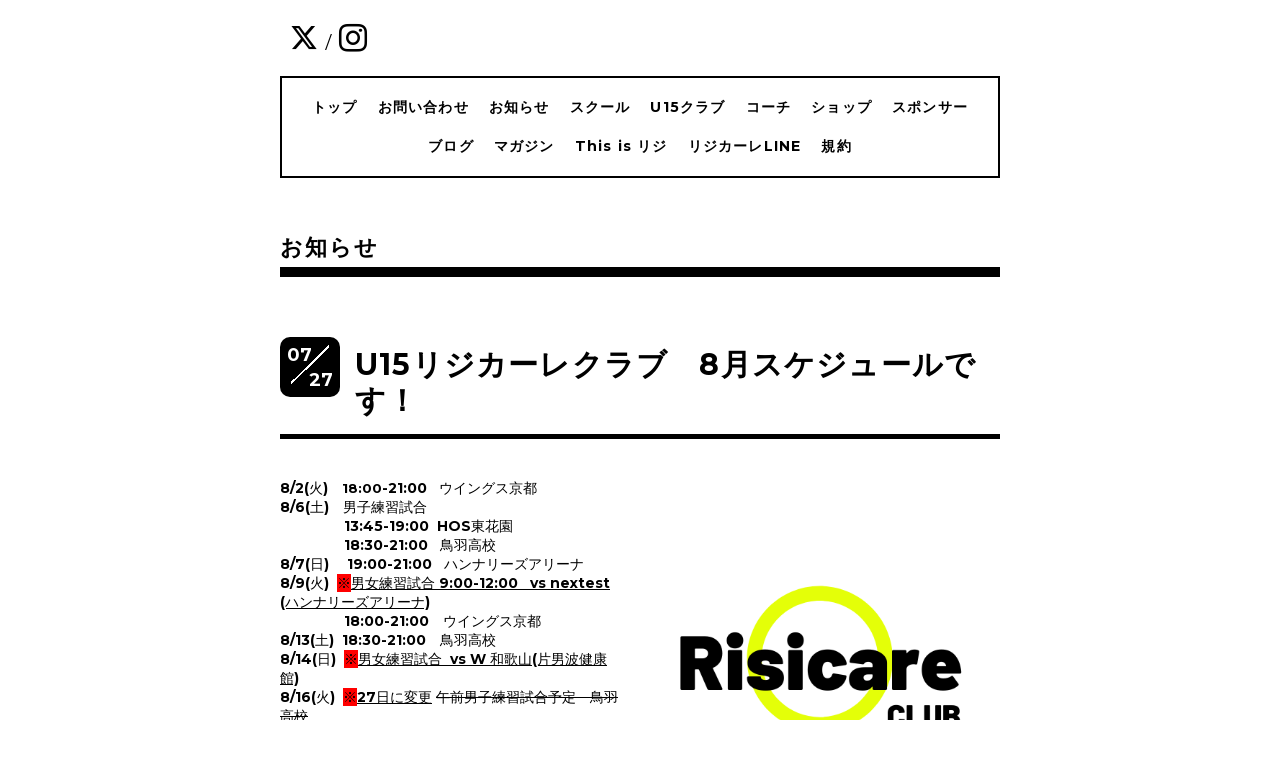

--- FILE ---
content_type: text/html; charset=utf-8
request_url: https://risicare-bbs.com/info/4673037
body_size: 4063
content:
<!DOCTYPE html>
<html xmlns="http://www.w3.org/1999/xhtml" xml:lang="ja" lang="ja">
<head>
  <!-- Everyday: ver.201705080000 -->
  <meta charset="utf-8">
  <title>U15リジカーレクラブ　8月スケジュールです！ - Risicare basketball</title>
  <meta name="viewport" content="width=device-width,initial-scale=1.0,minimum-scale=1.0">
  <meta name="description" content="8/2(火)　18:00-21:00 ウイングス京都　8/6(土)　男子練習試合　　　　　 13:45-19:00 HOS東花園        18:30-21:00 鳥羽高校8/7(日)　19:00-21:00 ハンナリーズアリー...">
  <meta name="keywords" content="バスケットボール、スクール、プライベートレッスン、グループレッスン">
  <meta property="og:title" content="U15リジカーレクラブ　8月スケジュールです！">
  <meta property="og:image" content="https://cdn.goope.jp/75813/220730170735-62e4e6c701204.png">
  <meta property="og:site_name" content="Risicare basketball">
  
  <link rel="alternate" type="application/rss+xml" title="Risicare basketball / RSS" href="/feed.rss">
  <link rel="stylesheet" href="/style.css?479589-1542301951">
  <link rel="stylesheet" href="//fonts.googleapis.com/css?family=Questrial">
  <link rel="stylesheet" href="/css/font-awesome/css/font-awesome.min.css">
  <link rel="stylesheet" href="/assets/slick/slick.css">
  <link rel="stylesheet" href='//fonts.googleapis.com/css?family=Montserrat:700'>
  <script src="/assets/jquery/jquery-1.9.1.min.js"></script>
  <script src="/assets/clipsquareimage/jquery.clipsquareimage.js"></script>
</head>
  <body id="info">

    <div class="container">

      <!-- ヘッダー -->
      <div id="header">

        <div class="header_social_icons">
          
          <a href="https://twitter.com/gokikitamura2" target="_blank">
            <span class="icon-twitter"></span>
          </a>
          <span class="header_social_icons_slash" style="font-family: 'Lato';">/</span>
          
          
          
          <a href="https://www.instagram.com/risicarebbs/" target="_blank">
            <span class="icon-instagram"></span>
          </a>
          
        </div>
        <div class="header_titlearea">
          <div class="header_text">
            <h1 class="header_logo">
              <a href="https://risicare-bbs.com">
                <img src='//cdn.goope.jp/75813/181116022349yyd9.jpg' alt='Risicare basketball' />
              </a>
            </h1>
            <div class="header_description">
                リジカーレ　<br />
バスケットボール
            </div>
          </div>
          <div class="header_date">
            <div class="header_date_month"></div>
            <div class="header_date_day"></div>
          </div>
        </div>

        <script>
          $(function() {
            var mydate = new Date();
            var headerMonth = mydate.getMonth()+1;
            var headerDay = mydate.getDate();
            if(headerMonth < 10) {
              headerMonth = '0' + headerMonth;
            }
            if(headerDay < 10) {
              headerDay = '0' + headerDay;
            }
            $('.header_date_month').text(headerMonth);
            $('.header_date_day').text(headerDay);
          });
        </script>



        <div id="gnav" class="header_nav navi pc">
          <ul class="header_nav_list navi_list">
            
            <li><a href="/"  class="footer_navi_top">トップ</a></li>
            
            <li><a href="/contact"  class="footer_navi_contact">お問い合わせ</a></li>
            
            <li><a href="/info"  class="footer_navi_info active">お知らせ</a></li>
            
            <li><a href="/free/scholl"  class="footer_navi_free free_185060">スクール</a></li>
            
            <li><a href="/free/u15club"  class="footer_navi_free free_386198">U15クラブ</a></li>
            
            <li><a href="/free/profile"  class="footer_navi_free free_179458">コーチ</a></li>
            
            <li><a href="https://risicare.thebase.in/"  class="footer_navi_links links_70996">ショップ</a></li>
            
            <li><a href="/free/sponser"  class="footer_navi_free free_364470">スポンサー</a></li>
            
            <li><a href="https://risicareblog.com/"  class="footer_navi_links links_70995">ブログ</a></li>
            
            <li><a href="/free/magazine"  class="footer_navi_free free_476172">マガジン</a></li>
            
            <li><a href="/free/thisisrisi"  class="footer_navi_free free_479466">This is リジ</a></li>
            
            <li><a href="/free/line"  class="footer_navi_free free_347723">リジカーレLINE</a></li>
            
            <li><a href="/free/rule"  class="footer_navi_free free_351409">規約</a></li>
            
          </ul>
        </div>

        <!-- gnav/ -->
        <nav id="main-nav">
          <ul class="gnav_smart_phone">
            
            <li><a href="/"  class="navi_top">トップ</a></li>
            
            <li><a href="/contact"  class="navi_contact">お問い合わせ</a></li>
            
            <li><a href="/info"  class="navi_info active">お知らせ</a></li>
            
            <li><a href="/free/scholl"  class="navi_free free_185060">スクール</a></li>
            
            <li><a href="/free/u15club"  class="navi_free free_386198">U15クラブ</a></li>
            
            <li><a href="/free/profile"  class="navi_free free_179458">コーチ</a></li>
            
            <li><a href="https://risicare.thebase.in/"  class="navi_links links_70996">ショップ</a></li>
            
            <li><a href="/free/sponser"  class="navi_free free_364470">スポンサー</a></li>
            
            <li><a href="https://risicareblog.com/"  class="navi_links links_70995">ブログ</a></li>
            
            <li><a href="/free/magazine"  class="navi_free free_476172">マガジン</a></li>
            
            <li><a href="/free/thisisrisi"  class="navi_free free_479466">This is リジ</a></li>
            
            <li><a href="/free/line"  class="navi_free free_347723">リジカーレLINE</a></li>
            
            <li><a href="/free/rule"  class="navi_free free_351409">規約</a></li>
            
          </ul>
        </nav>
        <!-- /gnav -->

        <nav id="mobile-bar"></nav>

      </div>
      <!-- /ヘッダー -->

      

    <div class="section">
      <h2 class="section_title">
        お知らせ
      </h2>

      <div class="section_sub_navigation">
        
          
        
          
        
          <ul class="sub_navi">
<li><a href='/info/2026-01'>2026-01（3）</a></li>
<li><a href='/info/2025-12'>2025-12（7）</a></li>
<li><a href='/info/2025-11'>2025-11（8）</a></li>
<li><a href='/info/2025-10'>2025-10（8）</a></li>
<li><a href='/info/2025-09'>2025-09（5）</a></li>
<li><a href='/info/2025-08'>2025-08（8）</a></li>
<li><a href='/info/2025-07'>2025-07（4）</a></li>
<li><a href='/info/2025-06'>2025-06（2）</a></li>
<li><a href='/info/2025-05'>2025-05（6）</a></li>
<li><a href='/info/2025-04'>2025-04（7）</a></li>
<li><a href='/info/2025-03'>2025-03（5）</a></li>
<li><a href='/info/2025-02'>2025-02（5）</a></li>
<li><a href='/info/2025-01'>2025-01（3）</a></li>
<li><a href='/info/2024-12'>2024-12（9）</a></li>
<li><a href='/info/2024-11'>2024-11（6）</a></li>
<li><a href='/info/2024-10'>2024-10（6）</a></li>
<li><a href='/info/2024-09'>2024-09（5）</a></li>
<li><a href='/info/2024-08'>2024-08（3）</a></li>
<li><a href='/info/2024-07'>2024-07（8）</a></li>
<li><a href='/info/2024-06'>2024-06（4）</a></li>
<li><a href='/info/2024-05'>2024-05（4）</a></li>
<li><a href='/info/2024-04'>2024-04（4）</a></li>
<li><a href='/info/2024-03'>2024-03（3）</a></li>
<li><a href='/info/2024-02'>2024-02（3）</a></li>
<li><a href='/info/2024-01'>2024-01（6）</a></li>
<li><a href='/info/2023-12'>2023-12（3）</a></li>
<li><a href='/info/2023-11'>2023-11（11）</a></li>
<li><a href='/info/2023-10'>2023-10（6）</a></li>
<li><a href='/info/2023-09'>2023-09（3）</a></li>
<li><a href='/info/2023-08'>2023-08（2）</a></li>
<li><a href='/info/2023-07'>2023-07（5）</a></li>
<li><a href='/info/2023-06'>2023-06（5）</a></li>
<li><a href='/info/2023-05'>2023-05（3）</a></li>
<li><a href='/info/2023-04'>2023-04（9）</a></li>
<li><a href='/info/2023-03'>2023-03（3）</a></li>
<li><a href='/info/2023-02'>2023-02（2）</a></li>
<li><a href='/info/2023-01'>2023-01（2）</a></li>
<li><a href='/info/2022-12'>2022-12（5）</a></li>
<li><a href='/info/2022-11'>2022-11（5）</a></li>
<li><a href='/info/2022-10'>2022-10（2）</a></li>
<li><a href='/info/2022-09'>2022-09（2）</a></li>
<li><a href='/info/2022-08'>2022-08（3）</a></li>
<li><a href='/info/2022-07'>2022-07（2）</a></li>
<li><a href='/info/2022-06'>2022-06（3）</a></li>
<li><a href='/info/2022-05'>2022-05（2）</a></li>
<li><a href='/info/2022-04'>2022-04（3）</a></li>
<li><a href='/info/2022-03'>2022-03（5）</a></li>
<li><a href='/info/2022-02'>2022-02（5）</a></li>
<li><a href='/info/2022-01'>2022-01（12）</a></li>
<li><a href='/info/2021-12'>2021-12（5）</a></li>
<li><a href='/info/2021-11'>2021-11（6）</a></li>
<li><a href='/info/2021-10'>2021-10（3）</a></li>
<li><a href='/info/2021-09'>2021-09（3）</a></li>
<li><a href='/info/2021-08'>2021-08（5）</a></li>
<li><a href='/info/2021-07'>2021-07（5）</a></li>
<li><a href='/info/2021-06'>2021-06（9）</a></li>
<li><a href='/info/2021-05'>2021-05（4）</a></li>
<li><a href='/info/2021-04'>2021-04（6）</a></li>
<li><a href='/info/2021-03'>2021-03（6）</a></li>
<li><a href='/info/2021-02'>2021-02（3）</a></li>
<li><a href='/info/2021-01'>2021-01（3）</a></li>
<li><a href='/info/2020-12'>2020-12（2）</a></li>
<li><a href='/info/2020-11'>2020-11（1）</a></li>
<li><a href='/info/2020-10'>2020-10（2）</a></li>
<li><a href='/info/2020-09'>2020-09（2）</a></li>
<li><a href='/info/2020-08'>2020-08（8）</a></li>
<li><a href='/info/2020-07'>2020-07（4）</a></li>
<li><a href='/info/2020-06'>2020-06（4）</a></li>
<li><a href='/info/2020-05'>2020-05（3）</a></li>
<li><a href='/info/2020-04'>2020-04（2）</a></li>
<li><a href='/info/2020-03'>2020-03（8）</a></li>
<li><a href='/info/2020-02'>2020-02（4）</a></li>
<li><a href='/info/2020-01'>2020-01（2）</a></li>
<li><a href='/info/2019-12'>2019-12（2）</a></li>
<li><a href='/info/2019-10'>2019-10（1）</a></li>
<li><a href='/info/2019-04'>2019-04（1）</a></li>
<li><a href='/info/2019-02'>2019-02（3）</a></li>
</ul>

        
          
        
          
        
          
        
          
        
          
        
          
        
          
        
          
        
          
        
          
        
      </div>

      
        <div class="autopagerize_page_element">
          
          <div class="article">
            <div class="body">
              <div class="information_date_title">
                <div class="information_date">
                  <span class="information_month">
                    07
                  </span>
                  <span class="information_day">
                    27
                  </span>
                </div>
                <h3 class="article_title">
                  <a href="/info/4673037">U15リジカーレクラブ　8月スケジュールです！</a>
                </h3>
              </div>
              <div class="photo">
                <img src='//cdn.goope.jp/75813/220730170735-62e4e6c701204.png' alt='U15リジカーレクラブ　8月スケジュールです！'/>
              </div>
              <div class="textfield">
                <p>8/2(火)　<span style="font-size: 10pt;">18</span><span style="font-family: Montserrat, YuGothic, 'ヒラギノ角ゴ Pro', 'Hiragino Kaku Gothic Pro', メイリオ, Meiryo, sans-serif; font-size: 14px;"><span style="font-size: 10pt;">:00</span>-21:00&nbsp; &nbsp;ウイングス京都　<br /></span>8/6(土)　男子練習試合　<br />&nbsp;　　　　 13:45-19:00&nbsp; HOS東花園<br /><span style="font-family: Montserrat, YuGothic, 'ヒラギノ角ゴ Pro', 'Hiragino Kaku Gothic Pro', メイリオ, Meiryo, sans-serif; font-size: 14px;">&nbsp; &nbsp; &nbsp; &nbsp; &nbsp; &nbsp; &nbsp; &nbsp; 18:30-21:00&nbsp; &nbsp;鳥羽高校<br />8/7(日)　&nbsp;</span><span style="font-family: Montserrat, YuGothic, 'ヒラギノ角ゴ Pro', 'Hiragino Kaku Gothic Pro', メイリオ, Meiryo, sans-serif; font-size: 14px;">19:00-21:00&nbsp; &nbsp;ハンナリーズアリーナ<br />8/9(火)&nbsp; <span style="background-color: #ff0000;">※</span><span style="text-decoration: underline;">男女練習試合 9:00-12:00&nbsp; &nbsp;vs nextest (ハンナリーズアリーナ)</span><br /></span><span style="font-family: Montserrat, YuGothic, 'ヒラギノ角ゴ Pro', 'Hiragino Kaku Gothic Pro', メイリオ, Meiryo, sans-serif; font-size: 14px;">&nbsp; &nbsp; &nbsp; &nbsp; &nbsp; &nbsp; &nbsp; &nbsp; 18:00-21:00　ウイングス京都<br />8/13(土)&nbsp;&nbsp;</span><span style="font-family: Montserrat, YuGothic, 'ヒラギノ角ゴ Pro', 'Hiragino Kaku Gothic Pro', メイリオ, Meiryo, sans-serif; font-size: 14px;">18:30-21:00　鳥羽高校<br />8/14(日)&nbsp; <span style="background-color: #ff0000;">※</span><span style="text-decoration: underline;">男女練習試合&nbsp; vs W 和歌山(片男波健康館)</span></span><span style="font-family: Montserrat, YuGothic, 'ヒラギノ角ゴ Pro', 'Hiragino Kaku Gothic Pro', メイリオ, Meiryo, sans-serif; font-size: 14px;"><br />8/16(火)&nbsp; <span style="background-color: #ff0000;">※</span><span style="text-decoration: underline;">27日に変更</span>&nbsp;<span style="text-decoration: line-through;">午前男子練習試合予定　鳥羽高校<br /></span>　　　　　<span style="background-color: #ff0000;">※</span>男子練習試合　vs KAGO (堺市人権ふれあいセンター)<br /></span><span style="font-family: Montserrat, YuGothic, 'ヒラギノ角ゴ Pro', 'Hiragino Kaku Gothic Pro', メイリオ, Meiryo, sans-serif; font-size: 14px;">　　　　&nbsp; 　ウイングス京都での練習はOFF<br />8/20(土)&nbsp; 18:30-21:00　鳥羽高校<br />8/21(日)&nbsp; 18:00-21:00&nbsp; &nbsp; 梅津中学校<br />8/23(火)&nbsp;&nbsp;</span><span style="font-family: Montserrat, YuGothic, 'ヒラギノ角ゴ Pro', 'Hiragino Kaku Gothic Pro', メイリオ, Meiryo, sans-serif; font-size: 14px;">18:00-21:00　ウイングス京都<br />8/27(土)　<span style="background-color: #ff0000;">※</span><span style="text-decoration: underline;">午前男子練習試合　vs 鳥羽高校、山城イーグルス</span></span><span style="font-family: Montserrat, YuGothic, 'ヒラギノ角ゴ Pro', 'Hiragino Kaku Gothic Pro', メイリオ, Meiryo, sans-serif; font-size: 14px;"><br />&nbsp; &nbsp; &nbsp; &nbsp; &nbsp; &nbsp; &nbsp; &nbsp; &nbsp;1</span><span style="font-family: Montserrat, YuGothic, 'ヒラギノ角ゴ Pro', 'Hiragino Kaku Gothic Pro', メイリオ, Meiryo, sans-serif; font-size: 14px;">8:30-21:00　鳥羽高校<br />8/28(日)&nbsp; 午前女子練習試合　聖母女学院、籠球soul<br />　　　　&nbsp; 18:00-21:00&nbsp; &nbsp; 梅津中学校<br />8/30(火)&nbsp; 18:00-21:00　ウイングス京都<br /></span></p>
<p><span style="font-family: Montserrat, YuGothic, 'ヒラギノ角ゴ Pro', 'Hiragino Kaku Gothic Pro', メイリオ, Meiryo, sans-serif; font-size: 14px;">ーーーーーーーーーーーーーーーー<br /><br /></span>※スケジュールの変更、練習試合の追加、詳細は随時追加させて頂きます。</p>
              </div>
            </div>
          </div>
          
        </div>
      

      


      


      

      

      

      

      

      

      

      

    </div>
    <!-- / .section -->

    <div class="footer_sub_navigation"></div>

    <div class="social">
      <div class="inner"><div id="navi_parts">
<div class="navi_parts_detail">
<a href="https://lin.ee/gA60oql"><img src="//cdn.goope.jp/75813/240730010327-66a7bd4fa4642.png" alt="" /></a>
</div>
<div class="navi_parts_detail">
<a href="http://www.kyoto-isoi.com/"><img src="//cdn.goope.jp/75813/251022160726-68f882ae86ad8.jpg" alt="" /></a>
</div>
<div class="navi_parts_detail">
<a href="https://www.okamoto-kimono.com/"><img src="//cdn.goope.jp/75813/251022160801-68f882d13a2b4.jpg" alt="" /></a>
</div>
<div class="navi_parts_detail">
<a href="https://shop.kyono-odashi.com/"><img src="//cdn.goope.jp/75813/251022160849-68f883011c421.jpg" alt="" /></a>
</div>
<div class="navi_parts_detail">
<a href="https://yamadashigyo.com/"><img src="//cdn.goope.jp/75813/251022160928-68f883285f37b.jpg" alt="" /></a>
</div>
<div class="navi_parts_detail">
<a href="https://sagamiya.co.jp/"><img src="//cdn.goope.jp/75813/251022161007-68f8834f42558.jpg" alt="" /></a>
</div>
<div class="navi_parts_detail">
<a href="https://kitamura-stone.com/"><img src="//cdn.goope.jp/75813/251022161052-68f8837c5a0b9.jpg" alt="" /></a>
</div>
</div>
</div>
    </div>

    <!-- トップへ戻るボタン -->
    <div class="to_top" style="visibility: visible;">
      <a href="#header" style="visibility: visible;">
        トップへ戻る
      </a>
    </div>

  </div>

    <div class="footer">
      <div class="footer_logo">
        <a href="https://risicare-bbs.com">
          <img src='//cdn.goope.jp/75813/181116022349yyd9.jpg' alt='Risicare basketball' />
        </a>
      </div>

      

      <div class="footer_copyright">
        &copy;2026 <a href="https://risicare-bbs.com">Risicare basketball</a>. All Rights Reserved.
      </div>
      <div class="shop_rss">
        <span>/ </span><a href="/feed.rss">RSS</a>
      </div>
      <div class="powered">
        Powered by <a class="link_color_02" href="https://goope.jp/">グーペ</a> /
        <a class="link_color_02" href="https://admin.goope.jp/">Admin</a>
      </div>
    </div>

  <script src="/assets/colorbox/jquery.colorbox-min.js"></script>
  <script src="/js/tooltip.js"></script>
  <script src="/assets/slick/slick.js"></script>
  <script src="/assets/lineup/jquery-lineup.min.js"></script>
  <script type="text/javascript" src="/assets/easing/easing.js"></script>
  <script src="/assets/tile/tile.js"></script>
  <script src="/js/theme_everyday/init.js"></script>
  <script type="text/javascript" src="/assets/mobilemenu/mobilemenu.js"></script>

  <script>
      $(function(){
          // Android4.4未満判別
          if( navigator.userAgent.indexOf('Android') > 0 && typeof window.orientation != 'undefined' && typeof(EventSource) == 'undefined') {
              $('body').addClass('ua-android-u440');
          }

          $('body').mobile_menu({
              menu: ['#main-nav ul'],
              menu_width: 200,
              prepend_button_to: '#mobile-bar'
          });

          $('#main').find('.thickbox').colorbox({
              rel: 'thickbox',
              maxWidth: '98%'
          });
      });
  </script>
  </body>
</html>
